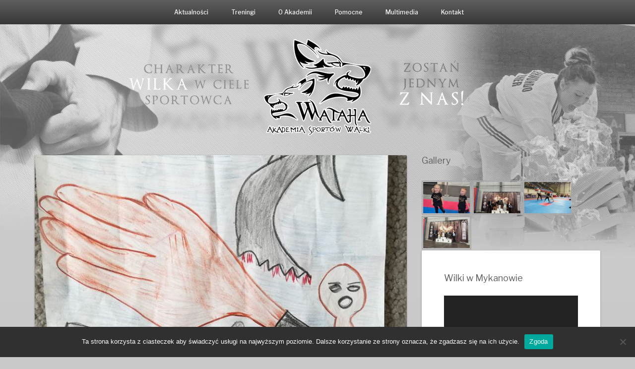

--- FILE ---
content_type: text/html; charset=UTF-8
request_url: https://www.aswwataha.pl/2019/04/karykatury-trenerow/
body_size: 16628
content:
<!DOCTYPE html>
<html lang="pl-PL">
<head>
   
<meta http-equiv="Content-Type" content="text/html; charset=UTF-8" />
<meta name="viewport" content="width=device-width, initial-scale=1.0, maximum-scale=1.2, user-scalable=yes" />

<title>Karykatury trenerów &#8211; Wataha &#8211; Akademia Sportów Walki</title>
<meta name='robots' content='max-image-preview:large' />
<link rel='dns-prefetch' href='//fonts.googleapis.com' />
<link rel="alternate" type="application/rss+xml" title="Wataha - Akademia Sportów Walki &raquo; Kanał z wpisami" href="https://www.aswwataha.pl/feed/" />
<link rel="alternate" type="application/rss+xml" title="Wataha - Akademia Sportów Walki &raquo; Kanał z komentarzami" href="https://www.aswwataha.pl/comments/feed/" />
<link rel="alternate" type="application/rss+xml" title="Wataha - Akademia Sportów Walki &raquo; Karykatury trenerów Kanał z komentarzami" href="https://www.aswwataha.pl/2019/04/karykatury-trenerow/feed/" />
<link rel="alternate" title="oEmbed (JSON)" type="application/json+oembed" href="https://www.aswwataha.pl/wp-json/oembed/1.0/embed?url=https%3A%2F%2Fwww.aswwataha.pl%2F2019%2F04%2Fkarykatury-trenerow%2F" />
<link rel="alternate" title="oEmbed (XML)" type="text/xml+oembed" href="https://www.aswwataha.pl/wp-json/oembed/1.0/embed?url=https%3A%2F%2Fwww.aswwataha.pl%2F2019%2F04%2Fkarykatury-trenerow%2F&#038;format=xml" />
<style id='wp-img-auto-sizes-contain-inline-css' type='text/css'>
img:is([sizes=auto i],[sizes^="auto," i]){contain-intrinsic-size:3000px 1500px}
/*# sourceURL=wp-img-auto-sizes-contain-inline-css */
</style>
<style id='wp-emoji-styles-inline-css' type='text/css'>

	img.wp-smiley, img.emoji {
		display: inline !important;
		border: none !important;
		box-shadow: none !important;
		height: 1em !important;
		width: 1em !important;
		margin: 0 0.07em !important;
		vertical-align: -0.1em !important;
		background: none !important;
		padding: 0 !important;
	}
/*# sourceURL=wp-emoji-styles-inline-css */
</style>
<style id='wp-block-library-inline-css' type='text/css'>
:root{--wp-block-synced-color:#7a00df;--wp-block-synced-color--rgb:122,0,223;--wp-bound-block-color:var(--wp-block-synced-color);--wp-editor-canvas-background:#ddd;--wp-admin-theme-color:#007cba;--wp-admin-theme-color--rgb:0,124,186;--wp-admin-theme-color-darker-10:#006ba1;--wp-admin-theme-color-darker-10--rgb:0,107,160.5;--wp-admin-theme-color-darker-20:#005a87;--wp-admin-theme-color-darker-20--rgb:0,90,135;--wp-admin-border-width-focus:2px}@media (min-resolution:192dpi){:root{--wp-admin-border-width-focus:1.5px}}.wp-element-button{cursor:pointer}:root .has-very-light-gray-background-color{background-color:#eee}:root .has-very-dark-gray-background-color{background-color:#313131}:root .has-very-light-gray-color{color:#eee}:root .has-very-dark-gray-color{color:#313131}:root .has-vivid-green-cyan-to-vivid-cyan-blue-gradient-background{background:linear-gradient(135deg,#00d084,#0693e3)}:root .has-purple-crush-gradient-background{background:linear-gradient(135deg,#34e2e4,#4721fb 50%,#ab1dfe)}:root .has-hazy-dawn-gradient-background{background:linear-gradient(135deg,#faaca8,#dad0ec)}:root .has-subdued-olive-gradient-background{background:linear-gradient(135deg,#fafae1,#67a671)}:root .has-atomic-cream-gradient-background{background:linear-gradient(135deg,#fdd79a,#004a59)}:root .has-nightshade-gradient-background{background:linear-gradient(135deg,#330968,#31cdcf)}:root .has-midnight-gradient-background{background:linear-gradient(135deg,#020381,#2874fc)}:root{--wp--preset--font-size--normal:16px;--wp--preset--font-size--huge:42px}.has-regular-font-size{font-size:1em}.has-larger-font-size{font-size:2.625em}.has-normal-font-size{font-size:var(--wp--preset--font-size--normal)}.has-huge-font-size{font-size:var(--wp--preset--font-size--huge)}.has-text-align-center{text-align:center}.has-text-align-left{text-align:left}.has-text-align-right{text-align:right}.has-fit-text{white-space:nowrap!important}#end-resizable-editor-section{display:none}.aligncenter{clear:both}.items-justified-left{justify-content:flex-start}.items-justified-center{justify-content:center}.items-justified-right{justify-content:flex-end}.items-justified-space-between{justify-content:space-between}.screen-reader-text{border:0;clip-path:inset(50%);height:1px;margin:-1px;overflow:hidden;padding:0;position:absolute;width:1px;word-wrap:normal!important}.screen-reader-text:focus{background-color:#ddd;clip-path:none;color:#444;display:block;font-size:1em;height:auto;left:5px;line-height:normal;padding:15px 23px 14px;text-decoration:none;top:5px;width:auto;z-index:100000}html :where(.has-border-color){border-style:solid}html :where([style*=border-top-color]){border-top-style:solid}html :where([style*=border-right-color]){border-right-style:solid}html :where([style*=border-bottom-color]){border-bottom-style:solid}html :where([style*=border-left-color]){border-left-style:solid}html :where([style*=border-width]){border-style:solid}html :where([style*=border-top-width]){border-top-style:solid}html :where([style*=border-right-width]){border-right-style:solid}html :where([style*=border-bottom-width]){border-bottom-style:solid}html :where([style*=border-left-width]){border-left-style:solid}html :where(img[class*=wp-image-]){height:auto;max-width:100%}:where(figure){margin:0 0 1em}html :where(.is-position-sticky){--wp-admin--admin-bar--position-offset:var(--wp-admin--admin-bar--height,0px)}@media screen and (max-width:600px){html :where(.is-position-sticky){--wp-admin--admin-bar--position-offset:0px}}

/*# sourceURL=wp-block-library-inline-css */
</style><style id='global-styles-inline-css' type='text/css'>
:root{--wp--preset--aspect-ratio--square: 1;--wp--preset--aspect-ratio--4-3: 4/3;--wp--preset--aspect-ratio--3-4: 3/4;--wp--preset--aspect-ratio--3-2: 3/2;--wp--preset--aspect-ratio--2-3: 2/3;--wp--preset--aspect-ratio--16-9: 16/9;--wp--preset--aspect-ratio--9-16: 9/16;--wp--preset--color--black: #000000;--wp--preset--color--cyan-bluish-gray: #abb8c3;--wp--preset--color--white: #ffffff;--wp--preset--color--pale-pink: #f78da7;--wp--preset--color--vivid-red: #cf2e2e;--wp--preset--color--luminous-vivid-orange: #ff6900;--wp--preset--color--luminous-vivid-amber: #fcb900;--wp--preset--color--light-green-cyan: #7bdcb5;--wp--preset--color--vivid-green-cyan: #00d084;--wp--preset--color--pale-cyan-blue: #8ed1fc;--wp--preset--color--vivid-cyan-blue: #0693e3;--wp--preset--color--vivid-purple: #9b51e0;--wp--preset--gradient--vivid-cyan-blue-to-vivid-purple: linear-gradient(135deg,rgb(6,147,227) 0%,rgb(155,81,224) 100%);--wp--preset--gradient--light-green-cyan-to-vivid-green-cyan: linear-gradient(135deg,rgb(122,220,180) 0%,rgb(0,208,130) 100%);--wp--preset--gradient--luminous-vivid-amber-to-luminous-vivid-orange: linear-gradient(135deg,rgb(252,185,0) 0%,rgb(255,105,0) 100%);--wp--preset--gradient--luminous-vivid-orange-to-vivid-red: linear-gradient(135deg,rgb(255,105,0) 0%,rgb(207,46,46) 100%);--wp--preset--gradient--very-light-gray-to-cyan-bluish-gray: linear-gradient(135deg,rgb(238,238,238) 0%,rgb(169,184,195) 100%);--wp--preset--gradient--cool-to-warm-spectrum: linear-gradient(135deg,rgb(74,234,220) 0%,rgb(151,120,209) 20%,rgb(207,42,186) 40%,rgb(238,44,130) 60%,rgb(251,105,98) 80%,rgb(254,248,76) 100%);--wp--preset--gradient--blush-light-purple: linear-gradient(135deg,rgb(255,206,236) 0%,rgb(152,150,240) 100%);--wp--preset--gradient--blush-bordeaux: linear-gradient(135deg,rgb(254,205,165) 0%,rgb(254,45,45) 50%,rgb(107,0,62) 100%);--wp--preset--gradient--luminous-dusk: linear-gradient(135deg,rgb(255,203,112) 0%,rgb(199,81,192) 50%,rgb(65,88,208) 100%);--wp--preset--gradient--pale-ocean: linear-gradient(135deg,rgb(255,245,203) 0%,rgb(182,227,212) 50%,rgb(51,167,181) 100%);--wp--preset--gradient--electric-grass: linear-gradient(135deg,rgb(202,248,128) 0%,rgb(113,206,126) 100%);--wp--preset--gradient--midnight: linear-gradient(135deg,rgb(2,3,129) 0%,rgb(40,116,252) 100%);--wp--preset--font-size--small: 13px;--wp--preset--font-size--medium: 20px;--wp--preset--font-size--large: 36px;--wp--preset--font-size--x-large: 42px;--wp--preset--spacing--20: 0.44rem;--wp--preset--spacing--30: 0.67rem;--wp--preset--spacing--40: 1rem;--wp--preset--spacing--50: 1.5rem;--wp--preset--spacing--60: 2.25rem;--wp--preset--spacing--70: 3.38rem;--wp--preset--spacing--80: 5.06rem;--wp--preset--shadow--natural: 6px 6px 9px rgba(0, 0, 0, 0.2);--wp--preset--shadow--deep: 12px 12px 50px rgba(0, 0, 0, 0.4);--wp--preset--shadow--sharp: 6px 6px 0px rgba(0, 0, 0, 0.2);--wp--preset--shadow--outlined: 6px 6px 0px -3px rgb(255, 255, 255), 6px 6px rgb(0, 0, 0);--wp--preset--shadow--crisp: 6px 6px 0px rgb(0, 0, 0);}:where(.is-layout-flex){gap: 0.5em;}:where(.is-layout-grid){gap: 0.5em;}body .is-layout-flex{display: flex;}.is-layout-flex{flex-wrap: wrap;align-items: center;}.is-layout-flex > :is(*, div){margin: 0;}body .is-layout-grid{display: grid;}.is-layout-grid > :is(*, div){margin: 0;}:where(.wp-block-columns.is-layout-flex){gap: 2em;}:where(.wp-block-columns.is-layout-grid){gap: 2em;}:where(.wp-block-post-template.is-layout-flex){gap: 1.25em;}:where(.wp-block-post-template.is-layout-grid){gap: 1.25em;}.has-black-color{color: var(--wp--preset--color--black) !important;}.has-cyan-bluish-gray-color{color: var(--wp--preset--color--cyan-bluish-gray) !important;}.has-white-color{color: var(--wp--preset--color--white) !important;}.has-pale-pink-color{color: var(--wp--preset--color--pale-pink) !important;}.has-vivid-red-color{color: var(--wp--preset--color--vivid-red) !important;}.has-luminous-vivid-orange-color{color: var(--wp--preset--color--luminous-vivid-orange) !important;}.has-luminous-vivid-amber-color{color: var(--wp--preset--color--luminous-vivid-amber) !important;}.has-light-green-cyan-color{color: var(--wp--preset--color--light-green-cyan) !important;}.has-vivid-green-cyan-color{color: var(--wp--preset--color--vivid-green-cyan) !important;}.has-pale-cyan-blue-color{color: var(--wp--preset--color--pale-cyan-blue) !important;}.has-vivid-cyan-blue-color{color: var(--wp--preset--color--vivid-cyan-blue) !important;}.has-vivid-purple-color{color: var(--wp--preset--color--vivid-purple) !important;}.has-black-background-color{background-color: var(--wp--preset--color--black) !important;}.has-cyan-bluish-gray-background-color{background-color: var(--wp--preset--color--cyan-bluish-gray) !important;}.has-white-background-color{background-color: var(--wp--preset--color--white) !important;}.has-pale-pink-background-color{background-color: var(--wp--preset--color--pale-pink) !important;}.has-vivid-red-background-color{background-color: var(--wp--preset--color--vivid-red) !important;}.has-luminous-vivid-orange-background-color{background-color: var(--wp--preset--color--luminous-vivid-orange) !important;}.has-luminous-vivid-amber-background-color{background-color: var(--wp--preset--color--luminous-vivid-amber) !important;}.has-light-green-cyan-background-color{background-color: var(--wp--preset--color--light-green-cyan) !important;}.has-vivid-green-cyan-background-color{background-color: var(--wp--preset--color--vivid-green-cyan) !important;}.has-pale-cyan-blue-background-color{background-color: var(--wp--preset--color--pale-cyan-blue) !important;}.has-vivid-cyan-blue-background-color{background-color: var(--wp--preset--color--vivid-cyan-blue) !important;}.has-vivid-purple-background-color{background-color: var(--wp--preset--color--vivid-purple) !important;}.has-black-border-color{border-color: var(--wp--preset--color--black) !important;}.has-cyan-bluish-gray-border-color{border-color: var(--wp--preset--color--cyan-bluish-gray) !important;}.has-white-border-color{border-color: var(--wp--preset--color--white) !important;}.has-pale-pink-border-color{border-color: var(--wp--preset--color--pale-pink) !important;}.has-vivid-red-border-color{border-color: var(--wp--preset--color--vivid-red) !important;}.has-luminous-vivid-orange-border-color{border-color: var(--wp--preset--color--luminous-vivid-orange) !important;}.has-luminous-vivid-amber-border-color{border-color: var(--wp--preset--color--luminous-vivid-amber) !important;}.has-light-green-cyan-border-color{border-color: var(--wp--preset--color--light-green-cyan) !important;}.has-vivid-green-cyan-border-color{border-color: var(--wp--preset--color--vivid-green-cyan) !important;}.has-pale-cyan-blue-border-color{border-color: var(--wp--preset--color--pale-cyan-blue) !important;}.has-vivid-cyan-blue-border-color{border-color: var(--wp--preset--color--vivid-cyan-blue) !important;}.has-vivid-purple-border-color{border-color: var(--wp--preset--color--vivid-purple) !important;}.has-vivid-cyan-blue-to-vivid-purple-gradient-background{background: var(--wp--preset--gradient--vivid-cyan-blue-to-vivid-purple) !important;}.has-light-green-cyan-to-vivid-green-cyan-gradient-background{background: var(--wp--preset--gradient--light-green-cyan-to-vivid-green-cyan) !important;}.has-luminous-vivid-amber-to-luminous-vivid-orange-gradient-background{background: var(--wp--preset--gradient--luminous-vivid-amber-to-luminous-vivid-orange) !important;}.has-luminous-vivid-orange-to-vivid-red-gradient-background{background: var(--wp--preset--gradient--luminous-vivid-orange-to-vivid-red) !important;}.has-very-light-gray-to-cyan-bluish-gray-gradient-background{background: var(--wp--preset--gradient--very-light-gray-to-cyan-bluish-gray) !important;}.has-cool-to-warm-spectrum-gradient-background{background: var(--wp--preset--gradient--cool-to-warm-spectrum) !important;}.has-blush-light-purple-gradient-background{background: var(--wp--preset--gradient--blush-light-purple) !important;}.has-blush-bordeaux-gradient-background{background: var(--wp--preset--gradient--blush-bordeaux) !important;}.has-luminous-dusk-gradient-background{background: var(--wp--preset--gradient--luminous-dusk) !important;}.has-pale-ocean-gradient-background{background: var(--wp--preset--gradient--pale-ocean) !important;}.has-electric-grass-gradient-background{background: var(--wp--preset--gradient--electric-grass) !important;}.has-midnight-gradient-background{background: var(--wp--preset--gradient--midnight) !important;}.has-small-font-size{font-size: var(--wp--preset--font-size--small) !important;}.has-medium-font-size{font-size: var(--wp--preset--font-size--medium) !important;}.has-large-font-size{font-size: var(--wp--preset--font-size--large) !important;}.has-x-large-font-size{font-size: var(--wp--preset--font-size--x-large) !important;}
/*# sourceURL=global-styles-inline-css */
</style>

<style id='classic-theme-styles-inline-css' type='text/css'>
/*! This file is auto-generated */
.wp-block-button__link{color:#fff;background-color:#32373c;border-radius:9999px;box-shadow:none;text-decoration:none;padding:calc(.667em + 2px) calc(1.333em + 2px);font-size:1.125em}.wp-block-file__button{background:#32373c;color:#fff;text-decoration:none}
/*# sourceURL=/wp-includes/css/classic-themes.min.css */
</style>
<link rel='stylesheet' id='cookie-notice-front-css' href='https://www.aswwataha.pl/wp-content/plugins/cookie-notice/css/front.min.css?ver=2.5.6' type='text/css' media='all' />
<link rel='stylesheet' id='bootstrap-css' href='https://www.aswwataha.pl/wp-content/themes/suevafree/assets/css/bootstrap.css?ver=3.3.7' type='text/css' media='all' />
<link rel='stylesheet' id='font-awesome-css' href='https://www.aswwataha.pl/wp-content/themes/suevafree/assets/css/font-awesome.css?ver=4.7.0' type='text/css' media='all' />
<link rel='stylesheet' id='swipebox-css' href='https://www.aswwataha.pl/wp-content/themes/suevafree/assets/css/swipebox.css?ver=1.3.0' type='text/css' media='all' />
<link rel='stylesheet' id='prettyPhoto-css' href='https://www.aswwataha.pl/wp-content/themes/suevafree/assets/css/prettyPhoto.css?ver=3.1.6' type='text/css' media='all' />
<link rel='stylesheet' id='suevafree-minimal-layout-css' href='https://www.aswwataha.pl/wp-content/themes/suevafree/assets/css/minimal-layout.css?ver=1.0.0' type='text/css' media='all' />
<link rel='stylesheet' id='suevafree-template-css' href='https://www.aswwataha.pl/wp-content/themes/suevafree/assets/css/template.css?ver=1.0.0' type='text/css' media='all' />
<link rel='stylesheet' id='suevafree-woocommerce-css' href='https://www.aswwataha.pl/wp-content/themes/suevafree/assets/css/woocommerce.css?ver=1.0.0' type='text/css' media='all' />
<style id='akismet-widget-style-inline-css' type='text/css'>

			.a-stats {
				--akismet-color-mid-green: #357b49;
				--akismet-color-white: #fff;
				--akismet-color-light-grey: #f6f7f7;

				max-width: 350px;
				width: auto;
			}

			.a-stats * {
				all: unset;
				box-sizing: border-box;
			}

			.a-stats strong {
				font-weight: 600;
			}

			.a-stats a.a-stats__link,
			.a-stats a.a-stats__link:visited,
			.a-stats a.a-stats__link:active {
				background: var(--akismet-color-mid-green);
				border: none;
				box-shadow: none;
				border-radius: 8px;
				color: var(--akismet-color-white);
				cursor: pointer;
				display: block;
				font-family: -apple-system, BlinkMacSystemFont, 'Segoe UI', 'Roboto', 'Oxygen-Sans', 'Ubuntu', 'Cantarell', 'Helvetica Neue', sans-serif;
				font-weight: 500;
				padding: 12px;
				text-align: center;
				text-decoration: none;
				transition: all 0.2s ease;
			}

			/* Extra specificity to deal with TwentyTwentyOne focus style */
			.widget .a-stats a.a-stats__link:focus {
				background: var(--akismet-color-mid-green);
				color: var(--akismet-color-white);
				text-decoration: none;
			}

			.a-stats a.a-stats__link:hover {
				filter: brightness(110%);
				box-shadow: 0 4px 12px rgba(0, 0, 0, 0.06), 0 0 2px rgba(0, 0, 0, 0.16);
			}

			.a-stats .count {
				color: var(--akismet-color-white);
				display: block;
				font-size: 1.5em;
				line-height: 1.4;
				padding: 0 13px;
				white-space: nowrap;
			}
		
/*# sourceURL=akismet-widget-style-inline-css */
</style>
<link rel='stylesheet' id='fancybox-css' href='https://www.aswwataha.pl/wp-content/plugins/easy-fancybox/fancybox/1.5.4/jquery.fancybox.min.css?ver=6.9' type='text/css' media='screen' />
<link rel='stylesheet' id='ngg_trigger_buttons-css' href='https://www.aswwataha.pl/wp-content/plugins/nextgen-gallery/static/GalleryDisplay/trigger_buttons.css?ver=3.59.12' type='text/css' media='all' />
<link rel='stylesheet' id='fontawesome_v4_shim_style-css' href='https://www.aswwataha.pl/wp-content/plugins/nextgen-gallery/static/FontAwesome/css/v4-shims.min.css?ver=6.9' type='text/css' media='all' />
<link rel='stylesheet' id='fontawesome-css' href='https://www.aswwataha.pl/wp-content/plugins/nextgen-gallery/static/FontAwesome/css/all.min.css?ver=6.9' type='text/css' media='all' />
<link rel='stylesheet' id='nextgen_pagination_style-css' href='https://www.aswwataha.pl/wp-content/plugins/nextgen-gallery/static/GalleryDisplay/pagination_style.css?ver=3.59.12' type='text/css' media='all' />
<link rel='stylesheet' id='nextgen_basic_thumbnails_style-css' href='https://www.aswwataha.pl/wp-content/plugins/nextgen-gallery/static/Thumbnails/nextgen_basic_thumbnails.css?ver=3.59.12' type='text/css' media='all' />
<link rel='stylesheet' id='nextgen_widgets_style-css' href='https://www.aswwataha.pl/wp-content/plugins/nextgen-gallery/static/Widget/display.css?ver=3.59.12' type='text/css' media='all' />
<link rel='stylesheet' id='vale-header_layout-css' href='https://www.aswwataha.pl/wp-content/themes/vale/assets/css/header-layout.css?ver=6.9' type='text/css' media='all' />
<link rel='stylesheet' id='vale_google_fonts-css' href='https://fonts.googleapis.com/css?family=Libre+Franklin:300,300i,400,400i,500,500i,600,600i,700,700i%7CDr+Sugiyama&#038;subset=latin,greek,greek-ext,vietnamese,cyrillic-ext,latin-ext,cyrillic' type='text/css' media='all' />
<link rel='stylesheet' id='vale_template-css' href='https://www.aswwataha.pl/wp-content/themes/vale/assets/css/template.css?ver=6.9' type='text/css' media='all' />
<link rel='stylesheet' id='vale-blue-css' href='https://www.aswwataha.pl/wp-content/themes/suevafree/assets/skins/blue.css?ver=6.9' type='text/css' media='all' />
<script type="text/javascript" src="https://www.aswwataha.pl/?910fb66dedfa8c41642a670fd9e4d8e6&amp;ver=6.9" id="910fb66dedfa8c41642a670fd9e4d8e6-js"></script>
<script type="text/javascript" id="cookie-notice-front-js-before">
/* <![CDATA[ */
var cnArgs = {"ajaxUrl":"https:\/\/www.aswwataha.pl\/wp-admin\/admin-ajax.php","nonce":"6e6aeb25f6","hideEffect":"fade","position":"bottom","onScroll":false,"onScrollOffset":100,"onClick":false,"cookieName":"cookie_notice_accepted","cookieTime":2592000,"cookieTimeRejected":2592000,"globalCookie":false,"redirection":false,"cache":false,"revokeCookies":false,"revokeCookiesOpt":"automatic"};

//# sourceURL=cookie-notice-front-js-before
/* ]]> */
</script>
<script type="text/javascript" src="https://www.aswwataha.pl/wp-content/plugins/cookie-notice/js/front.min.js?ver=2.5.6" id="cookie-notice-front-js"></script>
<script type="text/javascript" src="https://www.aswwataha.pl/wp-includes/js/jquery/jquery.min.js?ver=3.7.1" id="jquery-core-js"></script>
<script type="text/javascript" src="https://www.aswwataha.pl/wp-includes/js/jquery/jquery-migrate.min.js?ver=3.4.1" id="jquery-migrate-js"></script>
<script type="text/javascript" id="photocrati_ajax-js-extra">
/* <![CDATA[ */
var photocrati_ajax = {"url":"https://www.aswwataha.pl/index.php?photocrati_ajax=1","rest_url":"https://www.aswwataha.pl/wp-json/","wp_home_url":"https://www.aswwataha.pl","wp_site_url":"https://www.aswwataha.pl","wp_root_url":"https://www.aswwataha.pl","wp_plugins_url":"https://www.aswwataha.pl/wp-content/plugins","wp_content_url":"https://www.aswwataha.pl/wp-content","wp_includes_url":"https://www.aswwataha.pl/wp-includes/","ngg_param_slug":"nggallery","rest_nonce":"f67a1dbea5"};
//# sourceURL=photocrati_ajax-js-extra
/* ]]> */
</script>
<script type="text/javascript" src="https://www.aswwataha.pl/wp-content/plugins/nextgen-gallery/static/Legacy/ajax.min.js?ver=3.59.12" id="photocrati_ajax-js"></script>
<script type="text/javascript" src="https://www.aswwataha.pl/wp-content/plugins/nextgen-gallery/static/FontAwesome/js/v4-shims.min.js?ver=5.3.1" id="fontawesome_v4_shim-js"></script>
<script type="text/javascript" defer crossorigin="anonymous" data-auto-replace-svg="false" data-keep-original-source="false" data-search-pseudo-elements src="https://www.aswwataha.pl/wp-content/plugins/nextgen-gallery/static/FontAwesome/js/all.min.js?ver=5.3.1" id="fontawesome-js"></script>
<script type="text/javascript" src="https://www.aswwataha.pl/wp-content/plugins/nextgen-gallery/static/Thumbnails/nextgen_basic_thumbnails.js?ver=3.59.12" id="nextgen_basic_thumbnails_script-js"></script>
<script type="text/javascript" src="https://www.aswwataha.pl/wp-content/plugins/nextgen-gallery/static/Thumbnails/ajax_pagination.js?ver=3.59.12" id="nextgen-basic-thumbnails-ajax-pagination-js"></script>
<link rel="https://api.w.org/" href="https://www.aswwataha.pl/wp-json/" /><link rel="alternate" title="JSON" type="application/json" href="https://www.aswwataha.pl/wp-json/wp/v2/posts/4146" /><link rel="EditURI" type="application/rsd+xml" title="RSD" href="https://www.aswwataha.pl/xmlrpc.php?rsd" />
<meta name="generator" content="WordPress 6.9" />
<link rel="canonical" href="https://www.aswwataha.pl/2019/04/karykatury-trenerow/" />
<link rel='shortlink' href='https://www.aswwataha.pl/?p=4146' />
<style type="text/css">#logo a.logo span { margin-top:0px; }.suevafree-menu ul li a { font-size:12px; }.suevafree-menu ul ul li a { font-size:10px;}.suevafree-menu ul li a { font-weight:500;}.suevafree-menu ul li a { text-transform:none;}.post-article a, .post-article p,.post-article .dropcap, .post-article li, .post-article address, .post-article dd, .post-article blockquote, .post-article td, .post-article th,.post-article span,.sidebar-area a, .sidebar-area p, .sidebar-area li, .sidebar-area address, .sidebar-area dd, .sidebar-area blockquote, .sidebar-area td, .sidebar-area th,.sidebar-area span,.textwidget { font-size:14px}h1.title, h2.title, h3.title, h4.title, h5.title, h6.title, h1.title a, h2.title a, h3.title a, h4.title a, h5.title a, h6.title a, h1, h2, h3, h4, h5, h6, .logged-in-as, .title a, .post-container .category, .post-container .category h1, .post-container .category h1 span, .post-container .portfolio, .post-container .portfolio h1, .post-container .search, .post-container .search h1 { font-weight:500;} h1.title, h2.title, h3.title, h4.title, h5.title, h6.title, h1.title a, h2.title a, h3.title a, h4.title a, h5.title a, h6.title a, h1, h2, h3, h4, h5, h6, .logged-in-as, .title a, .post-container .category, .post-container .category h1, .post-container .category h1 span, .post-container .portfolio, .post-container .portfolio h1, .post-container .search, .post-container .search h1 { text-transform:none;} </style><style type="text/css" id="custom-background-css">
body.custom-background { background-color: #c9c9c9; background-image: url("https://aswwataha.pl/wp-content/uploads/2017/12/tlo-1.jpg"); background-position: center top; background-size: contain; background-repeat: no-repeat; background-attachment: fixed; }
</style>
	<link rel="icon" href="https://www.aswwataha.pl/wp-content/uploads/2017/12/cropped-glowa-2-32x32.png" sizes="32x32" />
<link rel="icon" href="https://www.aswwataha.pl/wp-content/uploads/2017/12/cropped-glowa-2-192x192.png" sizes="192x192" />
<link rel="apple-touch-icon" href="https://www.aswwataha.pl/wp-content/uploads/2017/12/cropped-glowa-2-180x180.png" />
<meta name="msapplication-TileImage" content="https://www.aswwataha.pl/wp-content/uploads/2017/12/cropped-glowa-2-270x270.png" />
		<style type="text/css" id="wp-custom-css">
			.suevafree-menu ul {
	 background: linear-gradient(#5f5f5f, #363636);
}


#header {
   background: linear-gradient(#5f5f5f, #363636);
}

.post-article {
    padding: 30px;
}

.suevafree-menu ul ul li a {
    font-size: 12px;
}

#header-wrapper {
    margin-bottom: 25px;
}

#logo {
    margin-bottom: 35px;
}

div.sticky {
	  border-right: 2px dotted #ffffff;
	 border-left: 2px dotted #ffffff;
	background: #e4e4e4;	
}


div.pluginSkinLight {
    padding-top: 20px;
    margin-left: 50px;
}

body.footer_layout_3 #footer .copyright p {
font-size: 11px;
    color: #777777;
}

body.footer_layout_3 #footer .copyright a {
font-size: 11px;
    color: #777777;
}
.post-article p {
	text-align:justify;
	
}		</style>
		
<link rel='stylesheet' id='mediaelement-css' href='https://www.aswwataha.pl/wp-includes/js/mediaelement/mediaelementplayer-legacy.min.css?ver=4.2.17' type='text/css' media='all' />
<link rel='stylesheet' id='wp-mediaelement-css' href='https://www.aswwataha.pl/wp-includes/js/mediaelement/wp-mediaelement.min.css?ver=6.9' type='text/css' media='all' />
</head>

<body class="wp-singular post-template-default single single-post postid-4146 single-format-standard custom-background wp-theme-suevafree wp-child-theme-vale cookies-not-set footer_layout_3">


<a class="skip-link screen-reader-text" href="#content">Skip to content</a>


        <div id="mobile-wrapper">
            
            <div id="mobile-scroll" class="clearfix">
            
				<div class="mobilemenu-box">

					<div class="mobile-navigation">
                    	
                        <i class="fa fa-times open"></i>
                        
					</div>	

					<nav class="suevafree-menu suevafree-mobile-menu suevafree-vertical-menu">
                                            
						<ul id="menu-menu-pasek-u-gory" class="default-menu"><li id="menu-item-51" class="menu-item menu-item-type-custom menu-item-object-custom menu-item-home menu-item-has-children menu-item-51"><a href="http://www.aswwataha.pl">Aktualności</a>
<ul class="sub-menu">
	<li id="menu-item-325" class="menu-item menu-item-type-taxonomy menu-item-object-category menu-item-325"><a href="https://www.aswwataha.pl/aktualnosci/informacje-dla-zawodnikow/">Informacje dla zawodników</a></li>
	<li id="menu-item-52" class="menu-item menu-item-type-taxonomy menu-item-object-category current-post-ancestor current-menu-parent current-post-parent menu-item-52"><a href="https://www.aswwataha.pl/aktualnosci/aswwataha/">Z życia ASW WATAHA</a></li>
</ul>
</li>
<li id="menu-item-123" class="menu-item menu-item-type-post_type menu-item-object-page menu-item-has-children menu-item-123"><a href="https://www.aswwataha.pl/treningi/">Treningi</a>
<ul class="sub-menu">
	<li id="menu-item-216" class="menu-item menu-item-type-post_type menu-item-object-page menu-item-216"><a href="https://www.aswwataha.pl/harmonogram/">Harmonogram</a></li>
	<li id="menu-item-5899" class="menu-item menu-item-type-post_type menu-item-object-page menu-item-5899"><a href="https://www.aswwataha.pl/treningi/skladki-czlonkowskie/">Składki członkowskie</a></li>
	<li id="menu-item-104" class="menu-item menu-item-type-post_type menu-item-object-page menu-item-104"><a href="https://www.aswwataha.pl/egzaminy/">Egzaminy</a></li>
	<li id="menu-item-112" class="menu-item menu-item-type-post_type menu-item-object-page menu-item-112"><a href="https://www.aswwataha.pl/obozy/">Obozy</a></li>
</ul>
</li>
<li id="menu-item-152" class="menu-item menu-item-type-post_type menu-item-object-page menu-item-has-children menu-item-152"><a href="https://www.aswwataha.pl/o-klubie-2/">O Akademii</a>
<ul class="sub-menu">
	<li id="menu-item-219" class="menu-item menu-item-type-post_type menu-item-object-page menu-item-219"><a href="https://www.aswwataha.pl/wataha/">Wataha</a></li>
	<li id="menu-item-869" class="menu-item menu-item-type-post_type menu-item-object-page menu-item-869"><a href="https://www.aswwataha.pl/historia/">Historia</a></li>
	<li id="menu-item-116" class="menu-item menu-item-type-post_type menu-item-object-page menu-item-116"><a href="https://www.aswwataha.pl/trenerzy/">Trenerzy</a></li>
	<li id="menu-item-589" class="menu-item menu-item-type-post_type menu-item-object-page menu-item-589"><a href="https://www.aswwataha.pl/sukcesy/">Sukcesy</a></li>
	<li id="menu-item-887" class="menu-item menu-item-type-post_type menu-item-object-page menu-item-887"><a href="https://www.aswwataha.pl/mlode-wilki/">Młode Wilki</a></li>
	<li id="menu-item-968" class="menu-item menu-item-type-post_type menu-item-object-page menu-item-968"><a href="https://www.aswwataha.pl/darmowy-trening-w-placowkach-oswiatowych/">Oferta dla placówek oświatowych</a></li>
	<li id="menu-item-960" class="menu-item menu-item-type-post_type menu-item-object-page menu-item-960"><a href="https://www.aswwataha.pl/kodeks-watahy/">Kodeks Watahy</a></li>
</ul>
</li>
<li id="menu-item-149" class="menu-item menu-item-type-post_type menu-item-object-page menu-item-has-children menu-item-149"><a href="https://www.aswwataha.pl/o-klubie/">Pomocne</a>
<ul class="sub-menu">
	<li id="menu-item-122" class="menu-item menu-item-type-post_type menu-item-object-page menu-item-122"><a href="https://www.aswwataha.pl/zeszyty/">Zeszyty i książeczki</a></li>
	<li id="menu-item-115" class="menu-item menu-item-type-post_type menu-item-object-page menu-item-115"><a href="https://www.aswwataha.pl/terminarz/">Terminarz</a></li>
	<li id="menu-item-119" class="menu-item menu-item-type-post_type menu-item-object-page menu-item-119"><a href="https://www.aswwataha.pl/wskazowki-rodzice/">Wskazówki – rodzice</a></li>
	<li id="menu-item-120" class="menu-item menu-item-type-post_type menu-item-object-page menu-item-120"><a href="https://www.aswwataha.pl/wskazowki-zawodnicy/">Wskazówki – zawodnicy</a></li>
	<li id="menu-item-438" class="menu-item menu-item-type-post_type menu-item-object-page menu-item-438"><a href="https://www.aswwataha.pl/do-pobrania/">Do pobrania</a></li>
	<li id="menu-item-102" class="menu-item menu-item-type-post_type menu-item-object-page menu-item-102"><a href="https://www.aswwataha.pl/ciekawe-strony/">Ciekawe strony</a></li>
	<li id="menu-item-118" class="menu-item menu-item-type-post_type menu-item-object-page menu-item-118"><a href="https://www.aswwataha.pl/ubezpieczenie-nnw/">Ubezpieczenie NNW</a></li>
</ul>
</li>
<li id="menu-item-111" class="menu-item menu-item-type-post_type menu-item-object-page menu-item-has-children menu-item-111"><a href="https://www.aswwataha.pl/multimedia/">Multimedia</a>
<ul class="sub-menu">
	<li id="menu-item-105" class="menu-item menu-item-type-post_type menu-item-object-page menu-item-105"><a href="https://www.aswwataha.pl/galeria/">Galeria</a></li>
	<li id="menu-item-442" class="menu-item menu-item-type-post_type menu-item-object-page menu-item-442"><a href="https://www.aswwataha.pl/filmiki/">Filmiki</a></li>
	<li id="menu-item-110" class="menu-item menu-item-type-post_type menu-item-object-page menu-item-110"><a href="https://www.aswwataha.pl/media-o-nas/">Media o nas</a></li>
</ul>
</li>
<li id="menu-item-108" class="menu-item menu-item-type-post_type menu-item-object-page menu-item-has-children menu-item-108"><a href="https://www.aswwataha.pl/kontakt/">Kontakt</a>
<ul class="sub-menu">
	<li id="menu-item-121" class="menu-item menu-item-type-post_type menu-item-object-page menu-item-121"><a href="https://www.aswwataha.pl/wspolpraca/">Skontaktuj się z nami</a></li>
	<li id="menu-item-103" class="menu-item menu-item-type-post_type menu-item-object-page menu-item-103"><a href="https://www.aswwataha.pl/dla-mediow/">Dla mediów</a></li>
	<li id="menu-item-982" class="menu-item menu-item-type-post_type menu-item-object-page menu-item-982"><a href="https://www.aswwataha.pl/zostan-sponsorem/">Zostań sponsorem</a></li>
</ul>
</li>
</ul>                                        
                    </nav> 
                        
				</div>
                    
            </div>
        
        </div>
        

            <div id="wrapper">
        
                <div id="overlay-body"></div>
				
                <div id="header-wrapper" class="fixed-header header-10" >
                        
                    <header id="header" >

            
                    	<button class="menu-toggle" aria-controls="suevafree-mainmenu" aria-expanded="false" type="button">
                    		<span aria-hidden="true">Menu</span>
                    		<span class="dashicons" aria-hidden="true"></span>
                    	</button>
                
                    	<nav id="suevafree-mainmenu" class="suevafree-menu suevafree-general-menu">
                                            
                    		<ul id="menu-menu-pasek-u-gory-1" class="default-menu"><li class="menu-item menu-item-type-custom menu-item-object-custom menu-item-home menu-item-has-children menu-item-51"><a href="http://www.aswwataha.pl">Aktualności</a>
<ul class="sub-menu">
	<li class="menu-item menu-item-type-taxonomy menu-item-object-category menu-item-325"><a href="https://www.aswwataha.pl/aktualnosci/informacje-dla-zawodnikow/">Informacje dla zawodników</a></li>
	<li class="menu-item menu-item-type-taxonomy menu-item-object-category current-post-ancestor current-menu-parent current-post-parent menu-item-52"><a href="https://www.aswwataha.pl/aktualnosci/aswwataha/">Z życia ASW WATAHA</a></li>
</ul>
</li>
<li class="menu-item menu-item-type-post_type menu-item-object-page menu-item-has-children menu-item-123"><a href="https://www.aswwataha.pl/treningi/">Treningi</a>
<ul class="sub-menu">
	<li class="menu-item menu-item-type-post_type menu-item-object-page menu-item-216"><a href="https://www.aswwataha.pl/harmonogram/">Harmonogram</a></li>
	<li class="menu-item menu-item-type-post_type menu-item-object-page menu-item-5899"><a href="https://www.aswwataha.pl/treningi/skladki-czlonkowskie/">Składki członkowskie</a></li>
	<li class="menu-item menu-item-type-post_type menu-item-object-page menu-item-104"><a href="https://www.aswwataha.pl/egzaminy/">Egzaminy</a></li>
	<li class="menu-item menu-item-type-post_type menu-item-object-page menu-item-112"><a href="https://www.aswwataha.pl/obozy/">Obozy</a></li>
</ul>
</li>
<li class="menu-item menu-item-type-post_type menu-item-object-page menu-item-has-children menu-item-152"><a href="https://www.aswwataha.pl/o-klubie-2/">O Akademii</a>
<ul class="sub-menu">
	<li class="menu-item menu-item-type-post_type menu-item-object-page menu-item-219"><a href="https://www.aswwataha.pl/wataha/">Wataha</a></li>
	<li class="menu-item menu-item-type-post_type menu-item-object-page menu-item-869"><a href="https://www.aswwataha.pl/historia/">Historia</a></li>
	<li class="menu-item menu-item-type-post_type menu-item-object-page menu-item-116"><a href="https://www.aswwataha.pl/trenerzy/">Trenerzy</a></li>
	<li class="menu-item menu-item-type-post_type menu-item-object-page menu-item-589"><a href="https://www.aswwataha.pl/sukcesy/">Sukcesy</a></li>
	<li class="menu-item menu-item-type-post_type menu-item-object-page menu-item-887"><a href="https://www.aswwataha.pl/mlode-wilki/">Młode Wilki</a></li>
	<li class="menu-item menu-item-type-post_type menu-item-object-page menu-item-968"><a href="https://www.aswwataha.pl/darmowy-trening-w-placowkach-oswiatowych/">Oferta dla placówek oświatowych</a></li>
	<li class="menu-item menu-item-type-post_type menu-item-object-page menu-item-960"><a href="https://www.aswwataha.pl/kodeks-watahy/">Kodeks Watahy</a></li>
</ul>
</li>
<li class="menu-item menu-item-type-post_type menu-item-object-page menu-item-has-children menu-item-149"><a href="https://www.aswwataha.pl/o-klubie/">Pomocne</a>
<ul class="sub-menu">
	<li class="menu-item menu-item-type-post_type menu-item-object-page menu-item-122"><a href="https://www.aswwataha.pl/zeszyty/">Zeszyty i książeczki</a></li>
	<li class="menu-item menu-item-type-post_type menu-item-object-page menu-item-115"><a href="https://www.aswwataha.pl/terminarz/">Terminarz</a></li>
	<li class="menu-item menu-item-type-post_type menu-item-object-page menu-item-119"><a href="https://www.aswwataha.pl/wskazowki-rodzice/">Wskazówki – rodzice</a></li>
	<li class="menu-item menu-item-type-post_type menu-item-object-page menu-item-120"><a href="https://www.aswwataha.pl/wskazowki-zawodnicy/">Wskazówki – zawodnicy</a></li>
	<li class="menu-item menu-item-type-post_type menu-item-object-page menu-item-438"><a href="https://www.aswwataha.pl/do-pobrania/">Do pobrania</a></li>
	<li class="menu-item menu-item-type-post_type menu-item-object-page menu-item-102"><a href="https://www.aswwataha.pl/ciekawe-strony/">Ciekawe strony</a></li>
	<li class="menu-item menu-item-type-post_type menu-item-object-page menu-item-118"><a href="https://www.aswwataha.pl/ubezpieczenie-nnw/">Ubezpieczenie NNW</a></li>
</ul>
</li>
<li class="menu-item menu-item-type-post_type menu-item-object-page menu-item-has-children menu-item-111"><a href="https://www.aswwataha.pl/multimedia/">Multimedia</a>
<ul class="sub-menu">
	<li class="menu-item menu-item-type-post_type menu-item-object-page menu-item-105"><a href="https://www.aswwataha.pl/galeria/">Galeria</a></li>
	<li class="menu-item menu-item-type-post_type menu-item-object-page menu-item-442"><a href="https://www.aswwataha.pl/filmiki/">Filmiki</a></li>
	<li class="menu-item menu-item-type-post_type menu-item-object-page menu-item-110"><a href="https://www.aswwataha.pl/media-o-nas/">Media o nas</a></li>
</ul>
</li>
<li class="menu-item menu-item-type-post_type menu-item-object-page menu-item-has-children menu-item-108"><a href="https://www.aswwataha.pl/kontakt/">Kontakt</a>
<ul class="sub-menu">
	<li class="menu-item menu-item-type-post_type menu-item-object-page menu-item-121"><a href="https://www.aswwataha.pl/wspolpraca/">Skontaktuj się z nami</a></li>
	<li class="menu-item menu-item-type-post_type menu-item-object-page menu-item-103"><a href="https://www.aswwataha.pl/dla-mediow/">Dla mediów</a></li>
	<li class="menu-item menu-item-type-post_type menu-item-object-page menu-item-982"><a href="https://www.aswwataha.pl/zostan-sponsorem/">Zostań sponsorem</a></li>
</ul>
</li>
</ul>
                    	</nav> 
                       
                        
                    	<div class="mobile-navigation"><i class="fa fa-bars"></i> </div>

					</header>

                </div>

                <div id="logo">
									
                	<a href='https://www.aswwataha.pl/' title='Wataha - Akademia Sportów Walki' class='image-logo'><img src='http://aswwataha.pl/wp-content/uploads/2017/12/wataha_logotyp-1.png' alt='Wataha - Akademia Sportów Walki'></a>                                	
                </div>
            
	
<div id="content" class="container content">
	
    <div class="row">
       
        <div class="col-md-8 right-sidebar">
        	
            <div class="row">
        
                <div class="post-4146 post type-post status-publish format-standard has-post-thumbnail hentry category-aswwataha post-container col-md-12" >
                
                    			
				<div class="pin-container">
					
					<img src="https://www.aswwataha.pl/wp-content/uploads/2019/04/56466332_620152465063079_8231350929257922560_n-720x379.jpg" class="attachment-suevafree_thumbnail_l size-suevafree_thumbnail_l wp-post-image" alt="" decoding="async" />                    
				</div>
			
			    
        <div class="post-article post-details post-details-2  ">
        
            <span class="entry-category"><a href="https://www.aswwataha.pl/aktualnosci/aswwataha/" rel="category tag">Z życia ASW WATAHA</a></span><h1 class="title">Karykatury trenerów</h1><span class="entry-date">On 9 kwietnia 2019 by <a href="https://www.aswwataha.pl/author/magdalena/" title="Wpisy od magdalena" rel="author">magdalena</a></span><p style="text-align: justify;">Rozstrzygnęliśmy konkurs na najbardziej szaloną karykaturę trenerów. Spośród wielu prac wyróżniliśmy 4 &#8211; prace autorstwa Amelii Prus z Pajęczna, Dominika Tymury z Pajęczna, Adama Gaworskiego z Działoszyna i Michała Filipiaka z Mykanowa.</p>
<p style="text-align: justify;">Natomiast w ścisłej czołówce znaleźli się:</p>
<p style="text-align: justify;"><strong>1 miejsce &#8211; Ryszard Jasny, Pajęczno</strong></p>
<p style="text-align: justify;"><strong>2 miejsce &#8211; Antoni Koperski, Pajęczno</strong></p>
<p style="text-align: justify;"><strong>3 miejsce &#8211; Nadia Knut, Działoszyn</strong></p>
<p style="text-align: justify;">Wyróżnienie specjalne otrzymała od nas mama Nadii pani Małgorzata Knut za swoją wersję trenerów.</p>
<p style="text-align: justify;">Wszystkim dziękujemy za udział w zabawie. Zapraszamy do galerii, gdzie zobaczyć można wszystkie prace.</p>
        
        </div>

	            
                </div>
        
			</div>
        
        </div>

		
            <div id="sidebar" class="col-md-4 sneak_sidebar sidebar-area">
                        
                <div class="post-container">
    
                    <div id="ngg-images-2" class="widget-box ngg_images"><div class="hslice" id="ngg-webslice"><h4 class="entry-title title">Gallery</h4><div class="ngg-widget entry-content">
			<a href="https://www.aswwataha.pl/wp-content/gallery/mistrzostwa-polski-w-taekwondo-zs-put-czestochowa-21-22-05-2022/244622532_665220434888179_404121957878479774_n.jpg"
			title=" "
			data-image-id='5392'
						><img title="244622532_665220434888179_404121957878479774_n"
				alt="244622532_665220434888179_404121957878479774_n"
				src="https://www.aswwataha.pl/wp-content/gallery/mistrzostwa-polski-w-taekwondo-zs-put-czestochowa-21-22-05-2022/thumbs/thumbs_244622532_665220434888179_404121957878479774_n.jpg"
				width="100"
				height="75"
			/></a>
			<a href="https://www.aswwataha.pl/wp-content/gallery/mistrzostwa-polski-w-taekwondo-zs-put-czestochowa-21-22-05-2022/244426868_629117821750639_2447614085141811186_n.jpg"
			title=" "
			data-image-id='5391'
						><img title="244426868_629117821750639_2447614085141811186_n"
				alt="244426868_629117821750639_2447614085141811186_n"
				src="https://www.aswwataha.pl/wp-content/gallery/mistrzostwa-polski-w-taekwondo-zs-put-czestochowa-21-22-05-2022/thumbs/thumbs_244426868_629117821750639_2447614085141811186_n.jpg"
				width="100"
				height="75"
			/></a>
			<a href="https://www.aswwataha.pl/wp-content/gallery/mistrzostwa-polski-w-taekwondo-zs-put-czestochowa-21-22-05-2022/244423099_602173897486045_7122765916101699265_n.jpg"
			title=" "
			data-image-id='5390'
						><img title="244423099_602173897486045_7122765916101699265_n"
				alt="244423099_602173897486045_7122765916101699265_n"
				src="https://www.aswwataha.pl/wp-content/gallery/mistrzostwa-polski-w-taekwondo-zs-put-czestochowa-21-22-05-2022/thumbs/thumbs_244423099_602173897486045_7122765916101699265_n.jpg"
				width="100"
				height="75"
			/></a>
			<a href="https://www.aswwataha.pl/wp-content/gallery/mistrzostwa-polski-w-taekwondo-zs-put-czestochowa-21-22-05-2022/244416310_3027433270917607_9141272769797392791_n.jpg"
			title=" "
			data-image-id='5389'
						><img title="244416310_3027433270917607_9141272769797392791_n"
				alt="244416310_3027433270917607_9141272769797392791_n"
				src="https://www.aswwataha.pl/wp-content/gallery/mistrzostwa-polski-w-taekwondo-zs-put-czestochowa-21-22-05-2022/thumbs/thumbs_244416310_3027433270917607_9141272769797392791_n.jpg"
				width="100"
				height="75"
			/></a>
	</div>

</div></div><div id="media_video-2" class="post-article widget_media_video"><h4 class="title">Wilki w Mykanowie</h4><div style="width:100%;" class="wp-video"><video class="wp-video-shortcode" id="video-4146-1" preload="metadata" controls="controls"><source type="video/youtube" src="https://www.youtube.com/watch?v=hog8Jh1wDTc&#038;_=1" /><a href="https://www.youtube.com/watch?v=hog8Jh1wDTc">https://www.youtube.com/watch?v=hog8Jh1wDTc</a></video></div></div><div id="search-2" class="post-article widget_search"><h4 class="title">Szukaj</h4><form role="search" method="get" id="searchform" class="searchform" action="https://www.aswwataha.pl/">
				<div>
					<label class="screen-reader-text" for="s">Szukaj:</label>
					<input type="text" value="" name="s" id="s" />
					<input type="submit" id="searchsubmit" value="Szukaj" />
				</div>
			</form></div><div id="nav_menu-2" class="post-article widget_nav_menu"><h4 class="title">Menu strony</h4><div class="menu-menu-pasek-u-gory-container"><ul id="menu-menu-pasek-u-gory-2" class="menu"><li class="menu-item menu-item-type-custom menu-item-object-custom menu-item-home menu-item-has-children menu-item-51"><a href="http://www.aswwataha.pl">Aktualności</a>
<ul class="sub-menu">
	<li class="menu-item menu-item-type-taxonomy menu-item-object-category menu-item-325"><a href="https://www.aswwataha.pl/aktualnosci/informacje-dla-zawodnikow/">Informacje dla zawodników</a></li>
	<li class="menu-item menu-item-type-taxonomy menu-item-object-category current-post-ancestor current-menu-parent current-post-parent menu-item-52"><a href="https://www.aswwataha.pl/aktualnosci/aswwataha/">Z życia ASW WATAHA</a></li>
</ul>
</li>
<li class="menu-item menu-item-type-post_type menu-item-object-page menu-item-has-children menu-item-123"><a href="https://www.aswwataha.pl/treningi/">Treningi</a>
<ul class="sub-menu">
	<li class="menu-item menu-item-type-post_type menu-item-object-page menu-item-216"><a href="https://www.aswwataha.pl/harmonogram/">Harmonogram</a></li>
	<li class="menu-item menu-item-type-post_type menu-item-object-page menu-item-5899"><a href="https://www.aswwataha.pl/treningi/skladki-czlonkowskie/">Składki członkowskie</a></li>
	<li class="menu-item menu-item-type-post_type menu-item-object-page menu-item-104"><a href="https://www.aswwataha.pl/egzaminy/">Egzaminy</a></li>
	<li class="menu-item menu-item-type-post_type menu-item-object-page menu-item-112"><a href="https://www.aswwataha.pl/obozy/">Obozy</a></li>
</ul>
</li>
<li class="menu-item menu-item-type-post_type menu-item-object-page menu-item-has-children menu-item-152"><a href="https://www.aswwataha.pl/o-klubie-2/">O Akademii</a>
<ul class="sub-menu">
	<li class="menu-item menu-item-type-post_type menu-item-object-page menu-item-219"><a href="https://www.aswwataha.pl/wataha/">Wataha</a></li>
	<li class="menu-item menu-item-type-post_type menu-item-object-page menu-item-869"><a href="https://www.aswwataha.pl/historia/">Historia</a></li>
	<li class="menu-item menu-item-type-post_type menu-item-object-page menu-item-116"><a href="https://www.aswwataha.pl/trenerzy/">Trenerzy</a></li>
	<li class="menu-item menu-item-type-post_type menu-item-object-page menu-item-589"><a href="https://www.aswwataha.pl/sukcesy/">Sukcesy</a></li>
	<li class="menu-item menu-item-type-post_type menu-item-object-page menu-item-887"><a href="https://www.aswwataha.pl/mlode-wilki/">Młode Wilki</a></li>
	<li class="menu-item menu-item-type-post_type menu-item-object-page menu-item-968"><a href="https://www.aswwataha.pl/darmowy-trening-w-placowkach-oswiatowych/">Oferta dla placówek oświatowych</a></li>
	<li class="menu-item menu-item-type-post_type menu-item-object-page menu-item-960"><a href="https://www.aswwataha.pl/kodeks-watahy/">Kodeks Watahy</a></li>
</ul>
</li>
<li class="menu-item menu-item-type-post_type menu-item-object-page menu-item-has-children menu-item-149"><a href="https://www.aswwataha.pl/o-klubie/">Pomocne</a>
<ul class="sub-menu">
	<li class="menu-item menu-item-type-post_type menu-item-object-page menu-item-122"><a href="https://www.aswwataha.pl/zeszyty/">Zeszyty i książeczki</a></li>
	<li class="menu-item menu-item-type-post_type menu-item-object-page menu-item-115"><a href="https://www.aswwataha.pl/terminarz/">Terminarz</a></li>
	<li class="menu-item menu-item-type-post_type menu-item-object-page menu-item-119"><a href="https://www.aswwataha.pl/wskazowki-rodzice/">Wskazówki – rodzice</a></li>
	<li class="menu-item menu-item-type-post_type menu-item-object-page menu-item-120"><a href="https://www.aswwataha.pl/wskazowki-zawodnicy/">Wskazówki – zawodnicy</a></li>
	<li class="menu-item menu-item-type-post_type menu-item-object-page menu-item-438"><a href="https://www.aswwataha.pl/do-pobrania/">Do pobrania</a></li>
	<li class="menu-item menu-item-type-post_type menu-item-object-page menu-item-102"><a href="https://www.aswwataha.pl/ciekawe-strony/">Ciekawe strony</a></li>
	<li class="menu-item menu-item-type-post_type menu-item-object-page menu-item-118"><a href="https://www.aswwataha.pl/ubezpieczenie-nnw/">Ubezpieczenie NNW</a></li>
</ul>
</li>
<li class="menu-item menu-item-type-post_type menu-item-object-page menu-item-has-children menu-item-111"><a href="https://www.aswwataha.pl/multimedia/">Multimedia</a>
<ul class="sub-menu">
	<li class="menu-item menu-item-type-post_type menu-item-object-page menu-item-105"><a href="https://www.aswwataha.pl/galeria/">Galeria</a></li>
	<li class="menu-item menu-item-type-post_type menu-item-object-page menu-item-442"><a href="https://www.aswwataha.pl/filmiki/">Filmiki</a></li>
	<li class="menu-item menu-item-type-post_type menu-item-object-page menu-item-110"><a href="https://www.aswwataha.pl/media-o-nas/">Media o nas</a></li>
</ul>
</li>
<li class="menu-item menu-item-type-post_type menu-item-object-page menu-item-has-children menu-item-108"><a href="https://www.aswwataha.pl/kontakt/">Kontakt</a>
<ul class="sub-menu">
	<li class="menu-item menu-item-type-post_type menu-item-object-page menu-item-121"><a href="https://www.aswwataha.pl/wspolpraca/">Skontaktuj się z nami</a></li>
	<li class="menu-item menu-item-type-post_type menu-item-object-page menu-item-103"><a href="https://www.aswwataha.pl/dla-mediow/">Dla mediów</a></li>
	<li class="menu-item menu-item-type-post_type menu-item-object-page menu-item-982"><a href="https://www.aswwataha.pl/zostan-sponsorem/">Zostań sponsorem</a></li>
</ul>
</li>
</ul></div></div><div id="media_video-5" class="post-article widget_media_video"><h4 class="title">Kickboxing Pajęczno</h4><div style="width:100%;" class="wp-video"><video class="wp-video-shortcode" id="video-4146-2" preload="metadata" controls="controls"><source type="video/youtube" src="https://www.youtube.com/watch?v=iDgJGHPQHN4&#038;_=2" /><a href="https://www.youtube.com/watch?v=iDgJGHPQHN4">https://www.youtube.com/watch?v=iDgJGHPQHN4</a></video></div></div>                        
                </div>
                            
            </div>
               
	
    </div>
    
</div>

    
    <footer id="footer">

		
			<div id="footer_widgets">
				
                <div class="container sidebar-area">
                
                    <div class="row">
                    
                        <div id="custom_html-3" class="widget_text col-md-3 widget_custom_html"><div class="widget_text widget-box"><h4 class="title">Facebook</h4><div class="textwidget custom-html-widget"><iframe src="https://www.facebook.com/plugins/page.php?href=https%3A%2F%2Fwww.facebook.com%2Faswwataha%2F&tabs=timeline&width=270&height=130&small_header=false&adapt_container_width=true&hide_cover=false&show_facepile=true&appId=147977895278555" width="270" height="130" style="border:none;overflow:hidden" scrolling="no" frameborder="0" allowfullscreen="true" allow="autoplay; clipboard-write; encrypted-media; picture-in-picture; web-share"></iframe></div></div></div><div id="text-4" class="col-md-3 widget_text"><div class="widget-box"><h4 class="title">Wspierają nas:</h4>			<div class="textwidget"><p><center>Pajęczno                 Mykanów<br />
<img loading="lazy" decoding="async" class="wp-image-4119 alignnone" src="http://www.aswwataha.pl/wp-content/uploads/2019/03/pajeczno.png" alt="" width="75" height="96" />               <img loading="lazy" decoding="async" class="alignnone wp-image-4121" src="http://www.aswwataha.pl/wp-content/uploads/2019/03/mykanow-1.png" alt="" width="75" height="98" /></center><br /><center><a href="https://www.gov.pl/web/sport/" target="_blank" rel="noopener"><img loading="lazy" decoding="async" class="alignnone wp-image-9020" src="http://www.aswwataha.pl/wp-content/uploads/2022/11/logo1-1-300x114.png" alt="" width="150" height="57" srcset="https://www.aswwataha.pl/wp-content/uploads/2022/11/logo1-1-300x114.png 300w, https://www.aswwataha.pl/wp-content/uploads/2022/11/logo1-1-768x292.png 768w, https://www.aswwataha.pl/wp-content/uploads/2022/11/logo1-1-1024x389.png 1024w, https://www.aswwataha.pl/wp-content/uploads/2022/11/logo1-1.png 1136w" sizes="auto, (max-width: 150px) 100vw, 150px" /></a>  <a href="https://www.rzadowyprogramklub.pl/" target="_blank" rel="noopener"><img loading="lazy" decoding="async" class="alignnone wp-image-9019" src="http://www.aswwataha.pl/wp-content/uploads/2022/11/logo2-300x265.png" alt="" width="85" height="75" srcset="https://www.aswwataha.pl/wp-content/uploads/2022/11/logo2-300x265.png 300w, https://www.aswwataha.pl/wp-content/uploads/2022/11/logo2.png 490w" sizes="auto, (max-width: 85px) 100vw, 85px" /></a></center>&nbsp;</p>
<p><center><a href="https://www.czestochowa.pl/" target="_blank" rel="noopener"><img loading="lazy" decoding="async" class="aligncenter wp-image-9153" src="http://www.aswwataha.pl/wp-content/uploads/2023/09/czestochowa_logo_A1_podstawowe_kolor_negatyw-300x99.png" alt="" width="127" height="42" srcset="https://www.aswwataha.pl/wp-content/uploads/2023/09/czestochowa_logo_A1_podstawowe_kolor_negatyw-300x99.png 300w, https://www.aswwataha.pl/wp-content/uploads/2023/09/czestochowa_logo_A1_podstawowe_kolor_negatyw-1024x338.png 1024w, https://www.aswwataha.pl/wp-content/uploads/2023/09/czestochowa_logo_A1_podstawowe_kolor_negatyw-768x253.png 768w, https://www.aswwataha.pl/wp-content/uploads/2023/09/czestochowa_logo_A1_podstawowe_kolor_negatyw-1536x507.png 1536w, https://www.aswwataha.pl/wp-content/uploads/2023/09/czestochowa_logo_A1_podstawowe_kolor_negatyw-2048x676.png 2048w" sizes="auto, (max-width: 127px) 100vw, 127px" /></a></center></p>
</div>
		</div></div><div id="custom_html-2" class="widget_text col-md-3 widget_custom_html"><div class="widget_text widget-box"><h4 class="title">Prawa Autorskie</h4><div class="textwidget custom-html-widget"><div style="font-size: 11px; line-height: 12px; text-align:justify;">Całość prezentowanej strony internetowej stanowi własność Akademii Sportów Walki WATAHA i jest utworem w rozumieniu ustawy z dnia 4 lutego 1994 r. o prawie autorskim i prawach pokrewnych (Dz. U. Nr 90, poz. 631). Żadna jej część nie może być rozpowszechniana lub kopiowana w jakikolwiek sposób (elektroniczny, mechaniczny lub inny) bez pisemnej zgody Akademii Sportów Walki WATAHA.
<br><br> 
Właściciel serwisu dokłada starań, aby publikowane w tym serwisie treści były rzetelne i pomocne, jednakże nie ponosi żadnej odpowiedzialności za skutki działań podejmowanych w oparciu o te treści.</div></div></div></div><div id="deal-or-announcement-with-countdown-timer" class="col-md-3 deal_or_announcement_with_countdown_timer_widget"><div class="widget-box"><h4 class="title">Odliczanie</h4></div></div>                                                    
                    </div>
                    
                </div>
				
			</div>


        <div class="container">
    
             <div class="row copyright" >
                
                <div class="col-md-5" >
                
					
		<p>

			Copyright Wataha - Akademia Sportów Walki 2026
			<a href="https://www.themeinprogress.com/" target="_blank"> | Theme by ThemeinProgress</a>
			<a href="http://wordpress.org/" title="A Semantic Personal Publishing Platform" rel="generator"> | Proudly powered by WordPress</a>
                            
		</p>

				
                </div>
            
            	<div class="col-md-7"><div class="social-buttons"><a href="mailto:aswwataha@gmail.com" target="_self" title="email" class="social"> <i class="fa fa-envelope"></i></a> </div></div>
            </div>
            
        </div>
    
    </footer>


</div>

<div id="back-to-top" class="back-to-top"><i class="fa fa-chevron-up"></i></div><script type="speculationrules">
{"prefetch":[{"source":"document","where":{"and":[{"href_matches":"/*"},{"not":{"href_matches":["/wp-*.php","/wp-admin/*","/wp-content/uploads/*","/wp-content/*","/wp-content/plugins/*","/wp-content/themes/vale/*","/wp-content/themes/suevafree/*","/*\\?(.+)"]}},{"not":{"selector_matches":"a[rel~=\"nofollow\"]"}},{"not":{"selector_matches":".no-prefetch, .no-prefetch a"}}]},"eagerness":"conservative"}]}
</script>
<script type="text/javascript" src="https://www.aswwataha.pl/wp-content/themes/suevafree/assets/js/jquery.easing.js?ver=1.3" id="jquery-easing-js"></script>
<script type="text/javascript" src="https://www.aswwataha.pl/wp-content/themes/suevafree/assets/js/jquery.nicescroll.js?ver=3.7.6" id="jquery-nicescroll-js"></script>
<script type="text/javascript" src="https://www.aswwataha.pl/wp-content/themes/suevafree/assets/js/jquery.swipebox.js?ver=1.4.4" id="jquery-swipebox-js"></script>
<script type="text/javascript" src="https://www.aswwataha.pl/wp-content/themes/suevafree/assets/js/jquery.scrollTo.js?ver=2.1.2" id="jquery.scrollTo-js"></script>
<script type="text/javascript" src="https://www.aswwataha.pl/wp-content/themes/suevafree/assets/js/prettyPhoto.js?ver=3.1.4" id="prettyPhoto-js"></script>
<script type="text/javascript" src="https://www.aswwataha.pl/wp-content/themes/suevafree/assets/js/tinynav.js?ver=1.1" id="tinynav-js"></script>
<script type="text/javascript" src="https://www.aswwataha.pl/wp-content/themes/suevafree/assets/js/tipsy.js?ver=1.0.0a" id="tipsy-js"></script>
<script type="text/javascript" src="https://www.aswwataha.pl/wp-content/themes/suevafree/assets/js/touchSwipe.js?ver=1.6.18" id="touchSwipe.js-js"></script>
<script type="text/javascript" src="https://www.aswwataha.pl/wp-includes/js/imagesloaded.min.js?ver=5.0.0" id="imagesloaded-js"></script>
<script type="text/javascript" src="https://www.aswwataha.pl/wp-includes/js/masonry.min.js?ver=4.2.2" id="masonry-js"></script>
<script type="text/javascript" id="suevafree-template-js-extra">
/* <![CDATA[ */
var suevafreeMobileMenu = {"selectItem":"Select an item"};
//# sourceURL=suevafree-template-js-extra
/* ]]> */
</script>
<script type="text/javascript" src="https://www.aswwataha.pl/wp-content/themes/suevafree/assets/js/template.js?ver=1.0.0" id="suevafree-template-js"></script>
<script type="text/javascript" src="https://www.aswwataha.pl/wp-includes/js/comment-reply.min.js?ver=6.9" id="comment-reply-js" async="async" data-wp-strategy="async" fetchpriority="low"></script>
<script type="text/javascript" id="suevafree-navigation-js-extra">
/* <![CDATA[ */
var accessibleNavigationScreenReaderText = {"expandMain":"Open the main menu","collapseMain":"Close the main menu","expandChild":"expand submenu","collapseChild":"collapse submenu"};
//# sourceURL=suevafree-navigation-js-extra
/* ]]> */
</script>
<script type="text/javascript" src="https://www.aswwataha.pl/wp-content/themes/suevafree/assets/js/navigation.js?ver=1.0" id="suevafree-navigation-js"></script>
<script type="text/javascript" src="https://www.aswwataha.pl/wp-content/plugins/easy-fancybox/vendor/purify.min.js?ver=6.9" id="fancybox-purify-js"></script>
<script type="text/javascript" src="https://www.aswwataha.pl/wp-content/plugins/easy-fancybox/fancybox/1.5.4/jquery.fancybox.min.js?ver=6.9" id="jquery-fancybox-js"></script>
<script type="text/javascript" id="jquery-fancybox-js-after">
/* <![CDATA[ */
var fb_timeout, fb_opts={'autoScale':true,'showCloseButton':true,'margin':20,'pixelRatio':'false','centerOnScroll':false,'enableEscapeButton':true,'overlayShow':true,'hideOnOverlayClick':true,'minVpHeight':320,'disableCoreLightbox':'true','enableBlockControls':'true','fancybox_openBlockControls':'true' };
if(typeof easy_fancybox_handler==='undefined'){
var easy_fancybox_handler=function(){
jQuery([".nolightbox","a.wp-block-file__button","a.pin-it-button","a[href*='pinterest.com\/pin\/create']","a[href*='facebook.com\/share']","a[href*='twitter.com\/share']"].join(',')).addClass('nofancybox');
jQuery('a.fancybox-close').on('click',function(e){e.preventDefault();jQuery.fancybox.close()});
/* IMG */
						var unlinkedImageBlocks=jQuery(".wp-block-image > img:not(.nofancybox,figure.nofancybox>img)");
						unlinkedImageBlocks.wrap(function() {
							var href = jQuery( this ).attr( "src" );
							return "<a href='" + href + "'></a>";
						});
var fb_IMG_select=jQuery('a[href*=".jpg" i]:not(.nofancybox,li.nofancybox>a,figure.nofancybox>a),area[href*=".jpg" i]:not(.nofancybox),a[href*=".jpeg" i]:not(.nofancybox,li.nofancybox>a,figure.nofancybox>a),area[href*=".jpeg" i]:not(.nofancybox),a[href*=".png" i]:not(.nofancybox,li.nofancybox>a,figure.nofancybox>a),area[href*=".png" i]:not(.nofancybox),a[href*=".webp" i]:not(.nofancybox,li.nofancybox>a,figure.nofancybox>a),area[href*=".webp" i]:not(.nofancybox)');
fb_IMG_select.addClass('fancybox image');
var fb_IMG_sections=jQuery('.gallery,.wp-block-gallery,.tiled-gallery,.wp-block-jetpack-tiled-gallery,.ngg-galleryoverview,.ngg-imagebrowser,.nextgen_pro_blog_gallery,.nextgen_pro_film,.nextgen_pro_horizontal_filmstrip,.ngg-pro-masonry-wrapper,.ngg-pro-mosaic-container,.nextgen_pro_sidescroll,.nextgen_pro_slideshow,.nextgen_pro_thumbnail_grid,.tiled-gallery');
fb_IMG_sections.each(function(){jQuery(this).find(fb_IMG_select).attr('rel','gallery-'+fb_IMG_sections.index(this));});
jQuery('a.fancybox,area.fancybox,.fancybox>a').each(function(){jQuery(this).fancybox(jQuery.extend(true,{},fb_opts,{'transition':'elastic','transitionIn':'elastic','easingIn':'easeOutBack','transitionOut':'elastic','easingOut':'easeInBack','opacity':false,'hideOnContentClick':false,'titleShow':true,'titlePosition':'over','titleFromAlt':true,'showNavArrows':true,'enableKeyboardNav':true,'cyclic':false,'mouseWheel':'true'}))});
/* PDF */
jQuery('a[href*=".pdf" i],area[href*=".pdf" i]').not('.nofancybox,li.nofancybox>a').addClass('fancybox-pdf');
jQuery('a.fancybox-pdf,area.fancybox-pdf,.fancybox-pdf>a').each(function(){jQuery(this).fancybox(jQuery.extend(true,{},fb_opts,{'type':'iframe','onStart':function(a,i,o){o.type='pdf';},'width':'90%','height':'90%','padding':10,'titleShow':false,'titlePosition':'float','titleFromAlt':true,'autoDimensions':false,'scrolling':'no'}))});
};};
jQuery(easy_fancybox_handler);jQuery(document).on('post-load',easy_fancybox_handler);

//# sourceURL=jquery-fancybox-js-after
/* ]]> */
</script>
<script type="text/javascript" src="https://www.aswwataha.pl/wp-content/plugins/easy-fancybox/vendor/jquery.mousewheel.min.js?ver=3.1.13" id="jquery-mousewheel-js"></script>
<script type="text/javascript" id="ngg_common-js-extra">
/* <![CDATA[ */

var galleries = {};
galleries.gallery_ecdbdbab06f4af3201f2192fc5a8fd73 = {"__defaults_set":null,"ID":"ecdbdbab06f4af3201f2192fc5a8fd73","album_ids":[],"container_ids":[],"display":"","display_settings":{"display_view":"default-view.php","images_per_page":4,"number_of_columns":"0","thumbnail_width":"240","thumbnail_height":"160","show_all_in_lightbox":false,"ajax_pagination":"1","use_imagebrowser_effect":false,"template":"\/home\/klient.dhosting.pl\/marcincisze\/aswwataha.pl\/public_html\/wp-content\/plugins\/nextgen-gallery\/templates\/Widget\/Display\/Gallery.php","display_no_images_error":1,"disable_pagination":true,"show_slideshow_link":false,"slideshow_link_text":"View Slideshow","override_thumbnail_settings":"0","thumbnail_quality":"100","thumbnail_crop":"1","thumbnail_watermark":0,"ngg_triggers_display":"never","use_lightbox_effect":true,"_errors":[],"maximum_entity_count":4,"image_type":"thumb","show_thumbnail_link":false,"image_width":100,"image_height":75,"widget_setting_title":"Gallery","widget_setting_before_widget":"<div id=\"ngg-images-2\" class=\"widget-box ngg_images\"><div class=\"hslice\" id=\"ngg-webslice\">","widget_setting_before_title":"<h4 class=\"entry-title title\">","widget_setting_after_widget":"<\/div><\/div>","widget_setting_after_title":"<\/h4>","widget_setting_width":100,"widget_setting_height":75,"widget_setting_show_setting":"thumbnail","widget_setting_widget_id":"ngg-images-2"},"display_type":"photocrati-nextgen_basic_thumbnails","effect_code":null,"entity_ids":[],"excluded_container_ids":[],"exclusions":[],"gallery_ids":[],"id":"ecdbdbab06f4af3201f2192fc5a8fd73","ids":null,"image_ids":[],"images_list_count":null,"inner_content":null,"is_album_gallery":null,"maximum_entity_count":4,"order_by":"sortorder","order_direction":"ASC","returns":"included","skip_excluding_globally_excluded_images":null,"slug":"widget-ngg-images-2","sortorder":[],"source":"recent","src":"","tag_ids":[],"tagcloud":false,"transient_id":null};
galleries.gallery_ecdbdbab06f4af3201f2192fc5a8fd73.wordpress_page_root = "https:\/\/www.aswwataha.pl\/2019\/04\/karykatury-trenerow\/";
var nextgen_lightbox_settings = {"static_path":"https:\/\/www.aswwataha.pl\/wp-content\/plugins\/nextgen-gallery\/static\/Lightbox\/{placeholder}","context":"nextgen_images"};
//# sourceURL=ngg_common-js-extra
/* ]]> */
</script>
<script type="text/javascript" src="https://www.aswwataha.pl/wp-content/plugins/nextgen-gallery/static/GalleryDisplay/common.js?ver=3.59.12" id="ngg_common-js"></script>
<script type="text/javascript" id="ngg_common-js-after">
/* <![CDATA[ */
            var nggLastTimeoutVal = 1000;

            var nggRetryFailedImage = function(img) {
                setTimeout(function(){
                    img.src = img.src;
                }, nggLastTimeoutVal);

                nggLastTimeoutVal += 500;
            }
//# sourceURL=ngg_common-js-after
/* ]]> */
</script>
<script type="text/javascript" src="https://www.aswwataha.pl/wp-content/plugins/nextgen-gallery/static/Lightbox/lightbox_context.js?ver=3.59.12" id="ngg_lightbox_context-js"></script>
<script type="text/javascript" src="https://www.aswwataha.pl/wp-content/themes/vale/assets/js/jquery.functions.js?ver=6.9" id="vale_template-js"></script>
<script type="text/javascript" id="mediaelement-core-js-before">
/* <![CDATA[ */
var mejsL10n = {"language":"pl","strings":{"mejs.download-file":"Pobierz plik","mejs.install-flash":"Korzystasz z przegl\u0105darki, kt\u00f3ra nie ma w\u0142\u0105czonej lub zainstalowanej wtyczki Flash player. W\u0142\u0105cz wtyczk\u0119 Flash player lub pobierz najnowsz\u0105 wersj\u0119 z https://get.adobe.com/flashplayer/","mejs.fullscreen":"Tryb pe\u0142noekranowy","mejs.play":"Odtw\u00f3rz","mejs.pause":"Zatrzymaj","mejs.time-slider":"Slider Czasu","mejs.time-help-text":"U\u017cyj strza\u0142ek lewo/prawo aby przesun\u0105\u0107 o sekund\u0119 do przodu lub do ty\u0142u, strza\u0142ek g\u00f3ra/d\u00f3\u0142 aby przesun\u0105\u0107 o dziesi\u0119\u0107 sekund.","mejs.live-broadcast":"Transmisja na \u017cywo","mejs.volume-help-text":"U\u017cywaj strza\u0142ek do g\u00f3ry oraz do do\u0142u aby zwi\u0119kszy\u0107 lub zmniejszy\u0107 g\u0142o\u015bno\u015b\u0107.","mejs.unmute":"W\u0142\u0105cz dzwi\u0119k","mejs.mute":"Wycisz","mejs.volume-slider":"Suwak g\u0142o\u015bno\u015bci","mejs.video-player":"Odtwarzacz video","mejs.audio-player":"Odtwarzacz plik\u00f3w d\u017awi\u0119kowych","mejs.captions-subtitles":"Napisy","mejs.captions-chapters":"Rozdzia\u0142y","mejs.none":"Brak","mejs.afrikaans":"afrykanerski","mejs.albanian":"Alba\u0144ski","mejs.arabic":"arabski","mejs.belarusian":"bia\u0142oruski","mejs.bulgarian":"bu\u0142garski","mejs.catalan":"katalo\u0144ski","mejs.chinese":"chi\u0144ski","mejs.chinese-simplified":"chi\u0144ski (uproszczony)","mejs.chinese-traditional":"chi\u0144ski (tradycyjny)","mejs.croatian":"chorwacki","mejs.czech":"czeski","mejs.danish":"du\u0144ski","mejs.dutch":"holenderski","mejs.english":"angielski","mejs.estonian":"esto\u0144ski","mejs.filipino":"filipi\u0144ski","mejs.finnish":"fi\u0144ski","mejs.french":"francuski","mejs.galician":"galicyjski","mejs.german":"niemiecki","mejs.greek":"grecki","mejs.haitian-creole":"Kreolski haita\u0144ski","mejs.hebrew":"hebrajski","mejs.hindi":"hinduski","mejs.hungarian":"w\u0119gierski","mejs.icelandic":"islandzki","mejs.indonesian":"indonezyjski","mejs.irish":"irlandzki","mejs.italian":"w\u0142oski","mejs.japanese":"japo\u0144ski","mejs.korean":"korea\u0144ski","mejs.latvian":"\u0142otewski","mejs.lithuanian":"litewski","mejs.macedonian":"macedo\u0144ski","mejs.malay":"malajski","mejs.maltese":"malta\u0144ski","mejs.norwegian":"norweski","mejs.persian":"perski","mejs.polish":"polski","mejs.portuguese":"portugalski","mejs.romanian":"rumu\u0144ski","mejs.russian":"rosyjski","mejs.serbian":"serbski","mejs.slovak":"s\u0142owacki","mejs.slovenian":"s\u0142owe\u0144ski","mejs.spanish":"hiszpa\u0144ski","mejs.swahili":"suahili","mejs.swedish":"szwedzki","mejs.tagalog":"tagalski","mejs.thai":"tajski","mejs.turkish":"turecki","mejs.ukrainian":"ukrai\u0144ski","mejs.vietnamese":"wietnamski","mejs.welsh":"walijski","mejs.yiddish":"jidysz"}};
//# sourceURL=mediaelement-core-js-before
/* ]]> */
</script>
<script type="text/javascript" src="https://www.aswwataha.pl/wp-includes/js/mediaelement/mediaelement-and-player.min.js?ver=4.2.17" id="mediaelement-core-js"></script>
<script type="text/javascript" src="https://www.aswwataha.pl/wp-includes/js/mediaelement/mediaelement-migrate.min.js?ver=6.9" id="mediaelement-migrate-js"></script>
<script type="text/javascript" id="mediaelement-js-extra">
/* <![CDATA[ */
var _wpmejsSettings = {"pluginPath":"/wp-includes/js/mediaelement/","classPrefix":"mejs-","stretching":"responsive","audioShortcodeLibrary":"mediaelement","videoShortcodeLibrary":"mediaelement"};
//# sourceURL=mediaelement-js-extra
/* ]]> */
</script>
<script type="text/javascript" src="https://www.aswwataha.pl/wp-includes/js/mediaelement/wp-mediaelement.min.js?ver=6.9" id="wp-mediaelement-js"></script>
<script type="text/javascript" src="https://www.aswwataha.pl/wp-includes/js/mediaelement/renderers/vimeo.min.js?ver=4.2.17" id="mediaelement-vimeo-js"></script>
<script id="wp-emoji-settings" type="application/json">
{"baseUrl":"https://s.w.org/images/core/emoji/17.0.2/72x72/","ext":".png","svgUrl":"https://s.w.org/images/core/emoji/17.0.2/svg/","svgExt":".svg","source":{"concatemoji":"https://www.aswwataha.pl/wp-includes/js/wp-emoji-release.min.js?ver=6.9"}}
</script>
<script type="module">
/* <![CDATA[ */
/*! This file is auto-generated */
const a=JSON.parse(document.getElementById("wp-emoji-settings").textContent),o=(window._wpemojiSettings=a,"wpEmojiSettingsSupports"),s=["flag","emoji"];function i(e){try{var t={supportTests:e,timestamp:(new Date).valueOf()};sessionStorage.setItem(o,JSON.stringify(t))}catch(e){}}function c(e,t,n){e.clearRect(0,0,e.canvas.width,e.canvas.height),e.fillText(t,0,0);t=new Uint32Array(e.getImageData(0,0,e.canvas.width,e.canvas.height).data);e.clearRect(0,0,e.canvas.width,e.canvas.height),e.fillText(n,0,0);const a=new Uint32Array(e.getImageData(0,0,e.canvas.width,e.canvas.height).data);return t.every((e,t)=>e===a[t])}function p(e,t){e.clearRect(0,0,e.canvas.width,e.canvas.height),e.fillText(t,0,0);var n=e.getImageData(16,16,1,1);for(let e=0;e<n.data.length;e++)if(0!==n.data[e])return!1;return!0}function u(e,t,n,a){switch(t){case"flag":return n(e,"\ud83c\udff3\ufe0f\u200d\u26a7\ufe0f","\ud83c\udff3\ufe0f\u200b\u26a7\ufe0f")?!1:!n(e,"\ud83c\udde8\ud83c\uddf6","\ud83c\udde8\u200b\ud83c\uddf6")&&!n(e,"\ud83c\udff4\udb40\udc67\udb40\udc62\udb40\udc65\udb40\udc6e\udb40\udc67\udb40\udc7f","\ud83c\udff4\u200b\udb40\udc67\u200b\udb40\udc62\u200b\udb40\udc65\u200b\udb40\udc6e\u200b\udb40\udc67\u200b\udb40\udc7f");case"emoji":return!a(e,"\ud83e\u1fac8")}return!1}function f(e,t,n,a){let r;const o=(r="undefined"!=typeof WorkerGlobalScope&&self instanceof WorkerGlobalScope?new OffscreenCanvas(300,150):document.createElement("canvas")).getContext("2d",{willReadFrequently:!0}),s=(o.textBaseline="top",o.font="600 32px Arial",{});return e.forEach(e=>{s[e]=t(o,e,n,a)}),s}function r(e){var t=document.createElement("script");t.src=e,t.defer=!0,document.head.appendChild(t)}a.supports={everything:!0,everythingExceptFlag:!0},new Promise(t=>{let n=function(){try{var e=JSON.parse(sessionStorage.getItem(o));if("object"==typeof e&&"number"==typeof e.timestamp&&(new Date).valueOf()<e.timestamp+604800&&"object"==typeof e.supportTests)return e.supportTests}catch(e){}return null}();if(!n){if("undefined"!=typeof Worker&&"undefined"!=typeof OffscreenCanvas&&"undefined"!=typeof URL&&URL.createObjectURL&&"undefined"!=typeof Blob)try{var e="postMessage("+f.toString()+"("+[JSON.stringify(s),u.toString(),c.toString(),p.toString()].join(",")+"));",a=new Blob([e],{type:"text/javascript"});const r=new Worker(URL.createObjectURL(a),{name:"wpTestEmojiSupports"});return void(r.onmessage=e=>{i(n=e.data),r.terminate(),t(n)})}catch(e){}i(n=f(s,u,c,p))}t(n)}).then(e=>{for(const n in e)a.supports[n]=e[n],a.supports.everything=a.supports.everything&&a.supports[n],"flag"!==n&&(a.supports.everythingExceptFlag=a.supports.everythingExceptFlag&&a.supports[n]);var t;a.supports.everythingExceptFlag=a.supports.everythingExceptFlag&&!a.supports.flag,a.supports.everything||((t=a.source||{}).concatemoji?r(t.concatemoji):t.wpemoji&&t.twemoji&&(r(t.twemoji),r(t.wpemoji)))});
//# sourceURL=https://www.aswwataha.pl/wp-includes/js/wp-emoji-loader.min.js
/* ]]> */
</script>

		<!-- Cookie Notice plugin v2.5.6 by Hu-manity.co https://hu-manity.co/ -->
		<div id="cookie-notice" role="dialog" class="cookie-notice-hidden cookie-revoke-hidden cn-position-bottom" aria-label="Cookie Notice" style="background-color: rgba(48,48,48,1);"><div class="cookie-notice-container" style="color: #fff"><span id="cn-notice-text" class="cn-text-container">Ta strona korzysta z ciasteczek aby świadczyć usługi na najwyższym poziomie. Dalsze korzystanie ze strony oznacza, że zgadzasz się na ich użycie.</span><span id="cn-notice-buttons" class="cn-buttons-container"><a href="#" id="cn-accept-cookie" data-cookie-set="accept" class="cn-set-cookie cn-button" aria-label="Zgoda" style="background-color: #00a99d">Zgoda</a></span><span id="cn-close-notice" data-cookie-set="accept" class="cn-close-icon" title="Nie wyrażam zgody"></span></div>
			
		</div>
		<!-- / Cookie Notice plugin -->   

</body>

</html>